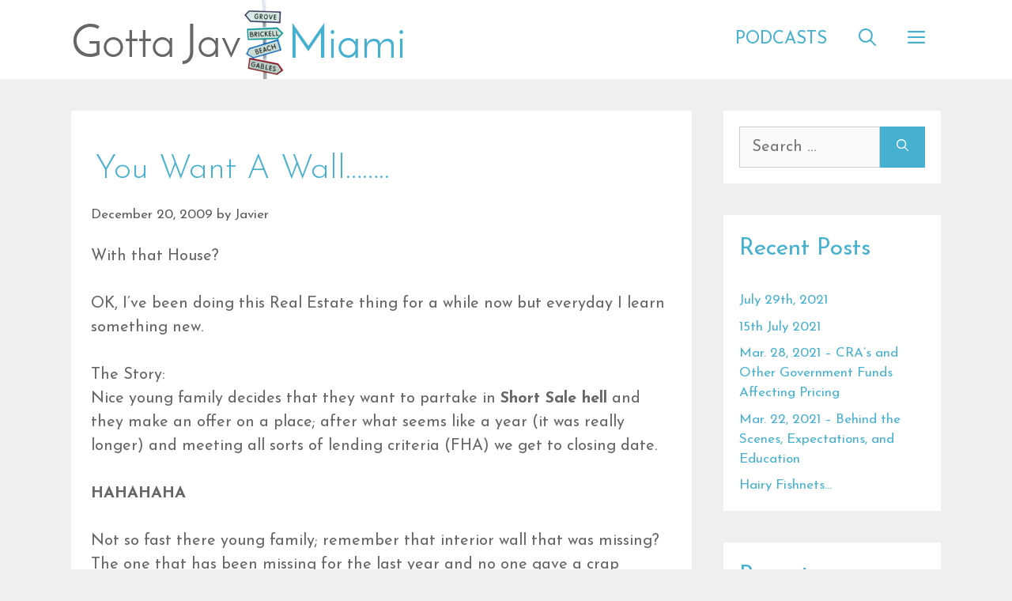

--- FILE ---
content_type: text/html; charset=UTF-8
request_url: https://javsworld.gottajavmiami.com/mymagiccity/you-want-a-wall/
body_size: 16913
content:
<!DOCTYPE html><html lang="en-US"><head><meta charset="UTF-8"><link rel="preconnect" href="https://fonts.gstatic.com/" crossorigin /><meta name='robots' content='index, follow, max-image-preview:large, max-snippet:-1, max-video-preview:-1' /><meta name="viewport" content="width=device-width, initial-scale=1"><title>You want a Wall........ - Jav&#039;s World</title><link rel="canonical" href="https://javsworld.gottajavmiami.com/mymagiccity/you-want-a-wall/" /><meta property="og:locale" content="en_US" /><meta property="og:type" content="article" /><meta property="og:title" content="You want a Wall........ - Jav&#039;s World" /><meta property="og:description" content="With that House? OK, I&#8217;ve been doing this Real Estate thing for a while now but everyday I learn something new. The Story:Nice young family decides that they want to partake in Short Sale hell and they make an offer on a place; after what seems like a year (it was really longer) and meeting ... Read more" /><meta property="og:url" content="https://javsworld.gottajavmiami.com/mymagiccity/you-want-a-wall/" /><meta property="og:site_name" content="Jav&#039;s World" /><meta property="article:published_time" content="2009-12-20T00:42:00+00:00" /><meta property="article:modified_time" content="2014-01-26T00:02:09+00:00" /><meta name="author" content="Javier" /><meta name="twitter:label1" content="Written by" /><meta name="twitter:data1" content="Javier" /><meta name="twitter:label2" content="Est. reading time" /><meta name="twitter:data2" content="1 minute" /> <script type="application/ld+json" class="yoast-schema-graph">{"@context":"https://schema.org","@graph":[{"@type":"Article","@id":"https://javsworld.gottajavmiami.com/mymagiccity/you-want-a-wall/#article","isPartOf":{"@id":"https://javsworld.gottajavmiami.com/mymagiccity/you-want-a-wall/"},"author":{"name":"Javier","@id":"https://javsworld.gottajavmiami.com/#/schema/person/4409ed96aaada81d2fe68a0acc944c04"},"headline":"You want a Wall&#8230;&#8230;..","datePublished":"2009-12-20T00:42:00+00:00","dateModified":"2014-01-26T00:02:09+00:00","mainEntityOfPage":{"@id":"https://javsworld.gottajavmiami.com/mymagiccity/you-want-a-wall/"},"wordCount":262,"commentCount":0,"articleSection":["My Magic City"],"inLanguage":"en-US","potentialAction":[{"@type":"CommentAction","name":"Comment","target":["https://javsworld.gottajavmiami.com/mymagiccity/you-want-a-wall/#respond"]}]},{"@type":"WebPage","@id":"https://javsworld.gottajavmiami.com/mymagiccity/you-want-a-wall/","url":"https://javsworld.gottajavmiami.com/mymagiccity/you-want-a-wall/","name":"You want a Wall........ - Jav&#039;s World","isPartOf":{"@id":"https://javsworld.gottajavmiami.com/#website"},"datePublished":"2009-12-20T00:42:00+00:00","dateModified":"2014-01-26T00:02:09+00:00","author":{"@id":"https://javsworld.gottajavmiami.com/#/schema/person/4409ed96aaada81d2fe68a0acc944c04"},"breadcrumb":{"@id":"https://javsworld.gottajavmiami.com/mymagiccity/you-want-a-wall/#breadcrumb"},"inLanguage":"en-US","potentialAction":[{"@type":"ReadAction","target":["https://javsworld.gottajavmiami.com/mymagiccity/you-want-a-wall/"]}]},{"@type":"BreadcrumbList","@id":"https://javsworld.gottajavmiami.com/mymagiccity/you-want-a-wall/#breadcrumb","itemListElement":[{"@type":"ListItem","position":1,"name":"Home","item":"https://javsworld.gottajavmiami.com/"},{"@type":"ListItem","position":2,"name":"Jav&#8217;s World","item":"https://javsworld.gottajavmiami.com/javs-world/"},{"@type":"ListItem","position":3,"name":"You want a Wall&#8230;&#8230;.."}]},{"@type":"WebSite","@id":"https://javsworld.gottajavmiami.com/#website","url":"https://javsworld.gottajavmiami.com/","name":"Jav&#039;s World","description":"Jav&#039;s place on the Net","potentialAction":[{"@type":"SearchAction","target":{"@type":"EntryPoint","urlTemplate":"https://javsworld.gottajavmiami.com/?s={search_term_string}"},"query-input":{"@type":"PropertyValueSpecification","valueRequired":true,"valueName":"search_term_string"}}],"inLanguage":"en-US"},{"@type":"Person","@id":"https://javsworld.gottajavmiami.com/#/schema/person/4409ed96aaada81d2fe68a0acc944c04","name":"Javier","image":{"@type":"ImageObject","inLanguage":"en-US","@id":"https://javsworld.gottajavmiami.com/#/schema/person/image/","url":"https://javsworld.gottajavmiami.com/wp-content/litespeed/avatar/3/1b7ed2249697e9d03f1f9924227cf8b3.jpg?ver=1768973493","contentUrl":"https://javsworld.gottajavmiami.com/wp-content/litespeed/avatar/3/1b7ed2249697e9d03f1f9924227cf8b3.jpg?ver=1768973493","caption":"Javier"},"description":"Hi! I'm Jav, a real estate advisor and blogger in Miami, Florida. I always have a story to tell, and in Real Estate... there's a new one every day."}]}</script> <link rel='dns-prefetch' href='//stats.wp.com' /><link rel='dns-prefetch' href='//jetpack.wordpress.com' /><link rel='dns-prefetch' href='//s0.wp.com' /><link rel='dns-prefetch' href='//public-api.wordpress.com' /><link rel='dns-prefetch' href='//0.gravatar.com' /><link rel='dns-prefetch' href='//1.gravatar.com' /><link rel='dns-prefetch' href='//2.gravatar.com' /><link href='https://fonts.gstatic.com' crossorigin rel='preconnect' /><link href='https://fonts.googleapis.com' crossorigin rel='preconnect' /><link rel='preconnect' href='//c0.wp.com' /><link rel="alternate" type="application/rss+xml" title="Jav&#039;s World &raquo; Feed" href="https://javsworld.gottajavmiami.com/feed/" /><link rel="alternate" type="application/rss+xml" title="Jav&#039;s World &raquo; Comments Feed" href="https://javsworld.gottajavmiami.com/comments/feed/" /><link rel="alternate" type="application/rss+xml" title="Jav&#039;s World &raquo; You want a Wall&#8230;&#8230;.. Comments Feed" href="https://javsworld.gottajavmiami.com/mymagiccity/you-want-a-wall/feed/" /><link rel="alternate" title="oEmbed (JSON)" type="application/json+oembed" href="https://javsworld.gottajavmiami.com/wp-json/oembed/1.0/embed?url=https%3A%2F%2Fjavsworld.gottajavmiami.com%2Fmymagiccity%2Fyou-want-a-wall%2F" /><link rel="alternate" title="oEmbed (XML)" type="text/xml+oembed" href="https://javsworld.gottajavmiami.com/wp-json/oembed/1.0/embed?url=https%3A%2F%2Fjavsworld.gottajavmiami.com%2Fmymagiccity%2Fyou-want-a-wall%2F&#038;format=xml" /><style id='wp-img-auto-sizes-contain-inline-css'>img:is([sizes=auto i],[sizes^="auto," i]){contain-intrinsic-size:3000px 1500px}
/*# sourceURL=wp-img-auto-sizes-contain-inline-css */</style> <script>WebFontConfig={google:{families:["Josefin Sans:100,100italic,300,300italic,regular,italic,600,600italic,700,700italic&display=swap"]}};if ( typeof WebFont === "object" && typeof WebFont.load === "function" ) { WebFont.load( WebFontConfig ); }</script><script data-optimized="1" src="https://javsworld.gottajavmiami.com/wp-content/plugins/litespeed-cache/assets/js/webfontloader.min.js"></script> <link rel='stylesheet' id='jetpack_related-posts-css' href='https://c0.wp.com/p/jetpack/15.4/modules/related-posts/related-posts.css' media='all' /><link rel='stylesheet' id='wp-block-library-css' href='https://c0.wp.com/c/6.9/wp-includes/css/dist/block-library/style.min.css' media='all' /><style id='global-styles-inline-css'>:root{--wp--preset--aspect-ratio--square: 1;--wp--preset--aspect-ratio--4-3: 4/3;--wp--preset--aspect-ratio--3-4: 3/4;--wp--preset--aspect-ratio--3-2: 3/2;--wp--preset--aspect-ratio--2-3: 2/3;--wp--preset--aspect-ratio--16-9: 16/9;--wp--preset--aspect-ratio--9-16: 9/16;--wp--preset--color--black: #000000;--wp--preset--color--cyan-bluish-gray: #abb8c3;--wp--preset--color--white: #ffffff;--wp--preset--color--pale-pink: #f78da7;--wp--preset--color--vivid-red: #cf2e2e;--wp--preset--color--luminous-vivid-orange: #ff6900;--wp--preset--color--luminous-vivid-amber: #fcb900;--wp--preset--color--light-green-cyan: #7bdcb5;--wp--preset--color--vivid-green-cyan: #00d084;--wp--preset--color--pale-cyan-blue: #8ed1fc;--wp--preset--color--vivid-cyan-blue: #0693e3;--wp--preset--color--vivid-purple: #9b51e0;--wp--preset--color--contrast: var(--contrast);--wp--preset--color--contrast-2: var(--contrast-2);--wp--preset--color--contrast-3: var(--contrast-3);--wp--preset--color--base: var(--base);--wp--preset--color--base-2: var(--base-2);--wp--preset--color--base-3: var(--base-3);--wp--preset--color--accent: var(--accent);--wp--preset--gradient--vivid-cyan-blue-to-vivid-purple: linear-gradient(135deg,rgb(6,147,227) 0%,rgb(155,81,224) 100%);--wp--preset--gradient--light-green-cyan-to-vivid-green-cyan: linear-gradient(135deg,rgb(122,220,180) 0%,rgb(0,208,130) 100%);--wp--preset--gradient--luminous-vivid-amber-to-luminous-vivid-orange: linear-gradient(135deg,rgb(252,185,0) 0%,rgb(255,105,0) 100%);--wp--preset--gradient--luminous-vivid-orange-to-vivid-red: linear-gradient(135deg,rgb(255,105,0) 0%,rgb(207,46,46) 100%);--wp--preset--gradient--very-light-gray-to-cyan-bluish-gray: linear-gradient(135deg,rgb(238,238,238) 0%,rgb(169,184,195) 100%);--wp--preset--gradient--cool-to-warm-spectrum: linear-gradient(135deg,rgb(74,234,220) 0%,rgb(151,120,209) 20%,rgb(207,42,186) 40%,rgb(238,44,130) 60%,rgb(251,105,98) 80%,rgb(254,248,76) 100%);--wp--preset--gradient--blush-light-purple: linear-gradient(135deg,rgb(255,206,236) 0%,rgb(152,150,240) 100%);--wp--preset--gradient--blush-bordeaux: linear-gradient(135deg,rgb(254,205,165) 0%,rgb(254,45,45) 50%,rgb(107,0,62) 100%);--wp--preset--gradient--luminous-dusk: linear-gradient(135deg,rgb(255,203,112) 0%,rgb(199,81,192) 50%,rgb(65,88,208) 100%);--wp--preset--gradient--pale-ocean: linear-gradient(135deg,rgb(255,245,203) 0%,rgb(182,227,212) 50%,rgb(51,167,181) 100%);--wp--preset--gradient--electric-grass: linear-gradient(135deg,rgb(202,248,128) 0%,rgb(113,206,126) 100%);--wp--preset--gradient--midnight: linear-gradient(135deg,rgb(2,3,129) 0%,rgb(40,116,252) 100%);--wp--preset--font-size--small: 13px;--wp--preset--font-size--medium: 20px;--wp--preset--font-size--large: 36px;--wp--preset--font-size--x-large: 42px;--wp--preset--spacing--20: 0.44rem;--wp--preset--spacing--30: 0.67rem;--wp--preset--spacing--40: 1rem;--wp--preset--spacing--50: 1.5rem;--wp--preset--spacing--60: 2.25rem;--wp--preset--spacing--70: 3.38rem;--wp--preset--spacing--80: 5.06rem;--wp--preset--shadow--natural: 6px 6px 9px rgba(0, 0, 0, 0.2);--wp--preset--shadow--deep: 12px 12px 50px rgba(0, 0, 0, 0.4);--wp--preset--shadow--sharp: 6px 6px 0px rgba(0, 0, 0, 0.2);--wp--preset--shadow--outlined: 6px 6px 0px -3px rgb(255, 255, 255), 6px 6px rgb(0, 0, 0);--wp--preset--shadow--crisp: 6px 6px 0px rgb(0, 0, 0);}:where(.is-layout-flex){gap: 0.5em;}:where(.is-layout-grid){gap: 0.5em;}body .is-layout-flex{display: flex;}.is-layout-flex{flex-wrap: wrap;align-items: center;}.is-layout-flex > :is(*, div){margin: 0;}body .is-layout-grid{display: grid;}.is-layout-grid > :is(*, div){margin: 0;}:where(.wp-block-columns.is-layout-flex){gap: 2em;}:where(.wp-block-columns.is-layout-grid){gap: 2em;}:where(.wp-block-post-template.is-layout-flex){gap: 1.25em;}:where(.wp-block-post-template.is-layout-grid){gap: 1.25em;}.has-black-color{color: var(--wp--preset--color--black) !important;}.has-cyan-bluish-gray-color{color: var(--wp--preset--color--cyan-bluish-gray) !important;}.has-white-color{color: var(--wp--preset--color--white) !important;}.has-pale-pink-color{color: var(--wp--preset--color--pale-pink) !important;}.has-vivid-red-color{color: var(--wp--preset--color--vivid-red) !important;}.has-luminous-vivid-orange-color{color: var(--wp--preset--color--luminous-vivid-orange) !important;}.has-luminous-vivid-amber-color{color: var(--wp--preset--color--luminous-vivid-amber) !important;}.has-light-green-cyan-color{color: var(--wp--preset--color--light-green-cyan) !important;}.has-vivid-green-cyan-color{color: var(--wp--preset--color--vivid-green-cyan) !important;}.has-pale-cyan-blue-color{color: var(--wp--preset--color--pale-cyan-blue) !important;}.has-vivid-cyan-blue-color{color: var(--wp--preset--color--vivid-cyan-blue) !important;}.has-vivid-purple-color{color: var(--wp--preset--color--vivid-purple) !important;}.has-black-background-color{background-color: var(--wp--preset--color--black) !important;}.has-cyan-bluish-gray-background-color{background-color: var(--wp--preset--color--cyan-bluish-gray) !important;}.has-white-background-color{background-color: var(--wp--preset--color--white) !important;}.has-pale-pink-background-color{background-color: var(--wp--preset--color--pale-pink) !important;}.has-vivid-red-background-color{background-color: var(--wp--preset--color--vivid-red) !important;}.has-luminous-vivid-orange-background-color{background-color: var(--wp--preset--color--luminous-vivid-orange) !important;}.has-luminous-vivid-amber-background-color{background-color: var(--wp--preset--color--luminous-vivid-amber) !important;}.has-light-green-cyan-background-color{background-color: var(--wp--preset--color--light-green-cyan) !important;}.has-vivid-green-cyan-background-color{background-color: var(--wp--preset--color--vivid-green-cyan) !important;}.has-pale-cyan-blue-background-color{background-color: var(--wp--preset--color--pale-cyan-blue) !important;}.has-vivid-cyan-blue-background-color{background-color: var(--wp--preset--color--vivid-cyan-blue) !important;}.has-vivid-purple-background-color{background-color: var(--wp--preset--color--vivid-purple) !important;}.has-black-border-color{border-color: var(--wp--preset--color--black) !important;}.has-cyan-bluish-gray-border-color{border-color: var(--wp--preset--color--cyan-bluish-gray) !important;}.has-white-border-color{border-color: var(--wp--preset--color--white) !important;}.has-pale-pink-border-color{border-color: var(--wp--preset--color--pale-pink) !important;}.has-vivid-red-border-color{border-color: var(--wp--preset--color--vivid-red) !important;}.has-luminous-vivid-orange-border-color{border-color: var(--wp--preset--color--luminous-vivid-orange) !important;}.has-luminous-vivid-amber-border-color{border-color: var(--wp--preset--color--luminous-vivid-amber) !important;}.has-light-green-cyan-border-color{border-color: var(--wp--preset--color--light-green-cyan) !important;}.has-vivid-green-cyan-border-color{border-color: var(--wp--preset--color--vivid-green-cyan) !important;}.has-pale-cyan-blue-border-color{border-color: var(--wp--preset--color--pale-cyan-blue) !important;}.has-vivid-cyan-blue-border-color{border-color: var(--wp--preset--color--vivid-cyan-blue) !important;}.has-vivid-purple-border-color{border-color: var(--wp--preset--color--vivid-purple) !important;}.has-vivid-cyan-blue-to-vivid-purple-gradient-background{background: var(--wp--preset--gradient--vivid-cyan-blue-to-vivid-purple) !important;}.has-light-green-cyan-to-vivid-green-cyan-gradient-background{background: var(--wp--preset--gradient--light-green-cyan-to-vivid-green-cyan) !important;}.has-luminous-vivid-amber-to-luminous-vivid-orange-gradient-background{background: var(--wp--preset--gradient--luminous-vivid-amber-to-luminous-vivid-orange) !important;}.has-luminous-vivid-orange-to-vivid-red-gradient-background{background: var(--wp--preset--gradient--luminous-vivid-orange-to-vivid-red) !important;}.has-very-light-gray-to-cyan-bluish-gray-gradient-background{background: var(--wp--preset--gradient--very-light-gray-to-cyan-bluish-gray) !important;}.has-cool-to-warm-spectrum-gradient-background{background: var(--wp--preset--gradient--cool-to-warm-spectrum) !important;}.has-blush-light-purple-gradient-background{background: var(--wp--preset--gradient--blush-light-purple) !important;}.has-blush-bordeaux-gradient-background{background: var(--wp--preset--gradient--blush-bordeaux) !important;}.has-luminous-dusk-gradient-background{background: var(--wp--preset--gradient--luminous-dusk) !important;}.has-pale-ocean-gradient-background{background: var(--wp--preset--gradient--pale-ocean) !important;}.has-electric-grass-gradient-background{background: var(--wp--preset--gradient--electric-grass) !important;}.has-midnight-gradient-background{background: var(--wp--preset--gradient--midnight) !important;}.has-small-font-size{font-size: var(--wp--preset--font-size--small) !important;}.has-medium-font-size{font-size: var(--wp--preset--font-size--medium) !important;}.has-large-font-size{font-size: var(--wp--preset--font-size--large) !important;}.has-x-large-font-size{font-size: var(--wp--preset--font-size--x-large) !important;}
/*# sourceURL=global-styles-inline-css */</style><style id='classic-theme-styles-inline-css'>/*! This file is auto-generated */
.wp-block-button__link{color:#fff;background-color:#32373c;border-radius:9999px;box-shadow:none;text-decoration:none;padding:calc(.667em + 2px) calc(1.333em + 2px);font-size:1.125em}.wp-block-file__button{background:#32373c;color:#fff;text-decoration:none}
/*# sourceURL=/wp-includes/css/classic-themes.min.css */</style><link data-optimized="1" rel='stylesheet' id='editorskit-frontend-css' href='https://javsworld.gottajavmiami.com/wp-content/litespeed/css/3/69d795a13ac68c89a0c3ce9822ce35c9.css?ver=e35c9' media='all' /><link data-optimized="1" rel='stylesheet' id='generate-comments-css' href='https://javsworld.gottajavmiami.com/wp-content/litespeed/css/3/3912000ce31da153fe350e9f056dfbd4.css?ver=dfbd4' media='all' /><link data-optimized="1" rel='stylesheet' id='generate-widget-areas-css' href='https://javsworld.gottajavmiami.com/wp-content/litespeed/css/3/f09427b50974fcfe2436da7e64dd5da0.css?ver=d5da0' media='all' /><link data-optimized="1" rel='stylesheet' id='generate-style-css' href='https://javsworld.gottajavmiami.com/wp-content/litespeed/css/3/8244060f28a3137a0651c5a00a600987.css?ver=00987' media='all' /><style id='generate-style-inline-css'>body{background-color:#efefef;color:#666666;}a{color:#45b0d0;}a:hover, a:focus, a:active{color:#45b0d0;}.grid-container{max-width:1100px;}.wp-block-group__inner-container{max-width:1100px;margin-left:auto;margin-right:auto;}.generate-back-to-top{font-size:20px;border-radius:3px;position:fixed;bottom:30px;right:30px;line-height:40px;width:40px;text-align:center;z-index:10;transition:opacity 300ms ease-in-out;opacity:0.1;transform:translateY(1000px);}.generate-back-to-top__show{opacity:1;transform:translateY(0);}.navigation-search{position:absolute;left:-99999px;pointer-events:none;visibility:hidden;z-index:20;width:100%;top:0;transition:opacity 100ms ease-in-out;opacity:0;}.navigation-search.nav-search-active{left:0;right:0;pointer-events:auto;visibility:visible;opacity:1;}.navigation-search input[type="search"]{outline:0;border:0;vertical-align:bottom;line-height:1;opacity:0.9;width:100%;z-index:20;border-radius:0;-webkit-appearance:none;height:60px;}.navigation-search input::-ms-clear{display:none;width:0;height:0;}.navigation-search input::-ms-reveal{display:none;width:0;height:0;}.navigation-search input::-webkit-search-decoration, .navigation-search input::-webkit-search-cancel-button, .navigation-search input::-webkit-search-results-button, .navigation-search input::-webkit-search-results-decoration{display:none;}.gen-sidebar-nav .navigation-search{top:auto;bottom:0;}:root{--contrast:#222222;--contrast-2:#575760;--contrast-3:#b2b2be;--base:#f0f0f0;--base-2:#f7f8f9;--base-3:#ffffff;--accent:#1e73be;}:root .has-contrast-color{color:var(--contrast);}:root .has-contrast-background-color{background-color:var(--contrast);}:root .has-contrast-2-color{color:var(--contrast-2);}:root .has-contrast-2-background-color{background-color:var(--contrast-2);}:root .has-contrast-3-color{color:var(--contrast-3);}:root .has-contrast-3-background-color{background-color:var(--contrast-3);}:root .has-base-color{color:var(--base);}:root .has-base-background-color{background-color:var(--base);}:root .has-base-2-color{color:var(--base-2);}:root .has-base-2-background-color{background-color:var(--base-2);}:root .has-base-3-color{color:var(--base-3);}:root .has-base-3-background-color{background-color:var(--base-3);}:root .has-accent-color{color:var(--accent);}:root .has-accent-background-color{background-color:var(--accent);}body, button, input, select, textarea{font-family:"Josefin Sans", sans-serif;font-size:20px;}body{line-height:1.5;}.entry-content > [class*="wp-block-"]:not(:last-child):not(.wp-block-heading){margin-bottom:1.5em;}.main-title{font-size:45px;}.main-navigation a, .menu-toggle{text-transform:uppercase;font-size:22px;}.main-navigation .menu-bar-items{font-size:22px;}.main-navigation .main-nav ul ul li a{font-size:19px;}.widget-title{font-weight:400;text-transform:capitalize;font-size:30px;}.sidebar .widget, .footer-widgets .widget{font-size:17px;}button:not(.menu-toggle),html input[type="button"],input[type="reset"],input[type="submit"],.button,.wp-block-button .wp-block-button__link{text-transform:uppercase;}h1{font-weight:300;text-transform:capitalize;}h2{font-weight:300;text-transform:capitalize;font-size:38px;}h3{font-weight:300;text-transform:capitalize;font-size:32px;line-height:1.3em;}h4{font-weight:300;text-transform:capitalize;font-size:26px;}h5{font-weight:300;text-transform:capitalize;}h6{font-weight:300;font-size:20px;}@media (max-width:768px){.main-title{font-size:20px;}h1{font-size:30px;}h2{font-size:25px;}}.top-bar{background-color:#636363;color:#ffffff;}.top-bar a{color:#ffffff;}.top-bar a:hover{color:#303030;}.site-header{background-color:#ffffff;color:#3a3a3a;}.site-header a{color:#3a3a3a;}.main-title a,.main-title a:hover{color:#3a3a3a;}.site-description{color:#757575;}.mobile-menu-control-wrapper .menu-toggle,.mobile-menu-control-wrapper .menu-toggle:hover,.mobile-menu-control-wrapper .menu-toggle:focus,.has-inline-mobile-toggle #site-navigation.toggled{background-color:rgba(0, 0, 0, 0.02);}.main-navigation,.main-navigation ul ul{background-color:#ffffff;}.main-navigation .main-nav ul li a, .main-navigation .menu-toggle, .main-navigation .menu-bar-items{color:#45b0d0;}.main-navigation .main-nav ul li:not([class*="current-menu-"]):hover > a, .main-navigation .main-nav ul li:not([class*="current-menu-"]):focus > a, .main-navigation .main-nav ul li.sfHover:not([class*="current-menu-"]) > a, .main-navigation .menu-bar-item:hover > a, .main-navigation .menu-bar-item.sfHover > a{color:#45b0d0;background-color:#ffffff;}button.menu-toggle:hover,button.menu-toggle:focus{color:#45b0d0;}.main-navigation .main-nav ul li[class*="current-menu-"] > a{color:#ffffff;background-color:#45b0d0;}.navigation-search input[type="search"],.navigation-search input[type="search"]:active, .navigation-search input[type="search"]:focus, .main-navigation .main-nav ul li.search-item.active > a, .main-navigation .menu-bar-items .search-item.active > a{color:#45b0d0;background-color:#ffffff;}.main-navigation ul ul{background-color:#ffffff;}.main-navigation .main-nav ul ul li a{color:#45b0d0;}.main-navigation .main-nav ul ul li:not([class*="current-menu-"]):hover > a,.main-navigation .main-nav ul ul li:not([class*="current-menu-"]):focus > a, .main-navigation .main-nav ul ul li.sfHover:not([class*="current-menu-"]) > a{color:#45b0d0;background-color:#ffffff;}.main-navigation .main-nav ul ul li[class*="current-menu-"] > a{color:#ffffff;background-color:#45b0d0;}.separate-containers .inside-article, .separate-containers .comments-area, .separate-containers .page-header, .one-container .container, .separate-containers .paging-navigation, .inside-page-header{background-color:#ffffff;}.entry-header h1,.page-header h1{color:#45b0d0;}.entry-title a{color:#45b0d0;}.entry-title a:hover{color:#45b0d0;}.entry-meta{color:#595959;}.entry-meta a{color:#595959;}.entry-meta a:hover{color:#45b0d0;}h1{color:#45b0d0;}h2{color:#45b0d0;}h3{color:#45b0d0;}h4{color:#45b0d0;}h5{color:#45b0d0;}.sidebar .widget{background-color:#ffffff;}.sidebar .widget .widget-title{color:#45b0d0;}.footer-widgets{background-color:#ffffff;}.footer-widgets .widget-title{color:#45b0d0;}.site-info{color:#666666;background-color:#333333;}.site-info a{color:#666666;}.site-info a:hover{color:#606060;}.footer-bar .widget_nav_menu .current-menu-item a{color:#606060;}input[type="text"],input[type="email"],input[type="url"],input[type="password"],input[type="search"],input[type="tel"],input[type="number"],textarea,select{color:#666666;background-color:#fafafa;border-color:#cccccc;}input[type="text"]:focus,input[type="email"]:focus,input[type="url"]:focus,input[type="password"]:focus,input[type="search"]:focus,input[type="tel"]:focus,input[type="number"]:focus,textarea:focus,select:focus{color:#666666;background-color:#ffffff;border-color:#bfbfbf;}button,html input[type="button"],input[type="reset"],input[type="submit"],a.button,a.wp-block-button__link:not(.has-background){color:#ffffff;background-color:#45b0d0;}button:hover,html input[type="button"]:hover,input[type="reset"]:hover,input[type="submit"]:hover,a.button:hover,button:focus,html input[type="button"]:focus,input[type="reset"]:focus,input[type="submit"]:focus,a.button:focus,a.wp-block-button__link:not(.has-background):active,a.wp-block-button__link:not(.has-background):focus,a.wp-block-button__link:not(.has-background):hover{color:#45b0d0;background-color:#ffffff;}a.generate-back-to-top{background-color:#45b0d0;color:#ffffff;}a.generate-back-to-top:hover,a.generate-back-to-top:focus{background-color:rgba( 0,0,0,0.6 );color:#ffffff;}:root{--gp-search-modal-bg-color:var(--base-3);--gp-search-modal-text-color:var(--contrast);--gp-search-modal-overlay-bg-color:rgba(0,0,0,0.2);}@media (max-width: 768px){.main-navigation .menu-bar-item:hover > a, .main-navigation .menu-bar-item.sfHover > a{background:none;color:#45b0d0;}}.inside-top-bar{padding:10px;}.inside-top-bar.grid-container{max-width:1120px;}.inside-header{padding:0px;}.inside-header.grid-container{max-width:1100px;}.separate-containers .inside-article, .separate-containers .comments-area, .separate-containers .page-header, .separate-containers .paging-navigation, .one-container .site-content, .inside-page-header{padding:25px;}.site-main .wp-block-group__inner-container{padding:25px;}.separate-containers .paging-navigation{padding-top:20px;padding-bottom:20px;}.entry-content .alignwide, body:not(.no-sidebar) .entry-content .alignfull{margin-left:-25px;width:calc(100% + 50px);max-width:calc(100% + 50px);}.one-container.right-sidebar .site-main,.one-container.both-right .site-main{margin-right:25px;}.one-container.left-sidebar .site-main,.one-container.both-left .site-main{margin-left:25px;}.one-container.both-sidebars .site-main{margin:0px 25px 0px 25px;}.sidebar .widget, .page-header, .widget-area .main-navigation, .site-main > *{margin-bottom:40px;}.separate-containers .site-main{margin:40px;}.both-right .inside-left-sidebar,.both-left .inside-left-sidebar{margin-right:20px;}.both-right .inside-right-sidebar,.both-left .inside-right-sidebar{margin-left:20px;}.one-container.archive .post:not(:last-child):not(.is-loop-template-item), .one-container.blog .post:not(:last-child):not(.is-loop-template-item){padding-bottom:25px;}.separate-containers .featured-image{margin-top:40px;}.separate-containers .inside-right-sidebar, .separate-containers .inside-left-sidebar{margin-top:40px;margin-bottom:40px;}.main-navigation .main-nav ul li a,.menu-toggle,.main-navigation .menu-bar-item > a{line-height:50px;}.navigation-search input[type="search"]{height:50px;}.rtl .menu-item-has-children .dropdown-menu-toggle{padding-left:20px;}.rtl .main-navigation .main-nav ul li.menu-item-has-children > a{padding-right:20px;}.widget-area .widget{padding:20px;}.footer-widgets-container.grid-container{max-width:1180px;}.inside-site-info{padding:20px;}.inside-site-info.grid-container{max-width:1140px;}@media (max-width:768px){.separate-containers .inside-article, .separate-containers .comments-area, .separate-containers .page-header, .separate-containers .paging-navigation, .one-container .site-content, .inside-page-header{padding:10px;}.site-main .wp-block-group__inner-container{padding:10px;}.footer-widgets-container{padding-top:20px;padding-right:20px;padding-bottom:20px;padding-left:20px;}.inside-site-info{padding-right:10px;padding-left:10px;}.entry-content .alignwide, body:not(.no-sidebar) .entry-content .alignfull{margin-left:-10px;width:calc(100% + 20px);max-width:calc(100% + 20px);}.one-container .site-main .paging-navigation{margin-bottom:40px;}}.is-right-sidebar{width:25%;}.is-left-sidebar{width:25%;}.site-content .content-area{width:75%;}@media (max-width: 768px){.main-navigation .menu-toggle,.sidebar-nav-mobile:not(#sticky-placeholder){display:block;}.main-navigation ul,.gen-sidebar-nav,.main-navigation:not(.slideout-navigation):not(.toggled) .main-nav > ul,.has-inline-mobile-toggle #site-navigation .inside-navigation > *:not(.navigation-search):not(.main-nav){display:none;}.nav-align-right .inside-navigation,.nav-align-center .inside-navigation{justify-content:space-between;}.has-inline-mobile-toggle .mobile-menu-control-wrapper{display:flex;flex-wrap:wrap;}.has-inline-mobile-toggle .inside-header{flex-direction:row;text-align:left;flex-wrap:wrap;}.has-inline-mobile-toggle .header-widget,.has-inline-mobile-toggle #site-navigation{flex-basis:100%;}.nav-float-left .has-inline-mobile-toggle #site-navigation{order:10;}}
body{background-image:url('https://dev2019.gottajavmiami.com/wp-content/uploads/sites/5/2019/04/green_dust_background_tile.png');}
.dynamic-author-image-rounded{border-radius:100%;}.dynamic-featured-image, .dynamic-author-image{vertical-align:middle;}.one-container.blog .dynamic-content-template:not(:last-child), .one-container.archive .dynamic-content-template:not(:last-child){padding-bottom:0px;}.dynamic-entry-excerpt > p:last-child{margin-bottom:0px;}
.main-navigation .main-nav ul li a,.menu-toggle,.main-navigation .menu-bar-item > a{transition: line-height 300ms ease}.main-navigation.toggled .main-nav > ul{background-color: #ffffff}.sticky-enabled .gen-sidebar-nav.is_stuck .main-navigation {margin-bottom: 0px;}.sticky-enabled .gen-sidebar-nav.is_stuck {z-index: 500;}.sticky-enabled .main-navigation.is_stuck {box-shadow: 0 2px 2px -2px rgba(0, 0, 0, .2);}.navigation-stick:not(.gen-sidebar-nav) {left: 0;right: 0;width: 100% !important;}.both-sticky-menu .main-navigation:not(#mobile-header).toggled .main-nav > ul,.mobile-sticky-menu .main-navigation:not(#mobile-header).toggled .main-nav > ul,.mobile-header-sticky #mobile-header.toggled .main-nav > ul {position: absolute;left: 0;right: 0;z-index: 999;}.nav-float-right .navigation-stick {width: 100% !important;left: 0;}.nav-float-right .navigation-stick .navigation-branding {margin-right: auto;}.main-navigation.has-sticky-branding:not(.grid-container) .inside-navigation:not(.grid-container) .navigation-branding{margin-left: 10px;}
h1.entry-title{line-height:1.2em;}.navigation-branding .main-title{font-weight:bold;text-transform:none;font-size:45px;}@media (max-width: 768px){.main-navigation:not(.slideout-navigation) a, .main-navigation .menu-toggle, .main-navigation .menu-bar-items{font-size:20px;}.main-navigation:not(.slideout-navigation) .main-nav ul ul li a{font-size:17px;}.navigation-branding .main-title{font-size:20px;}}
.post-image:not(:first-child), .page-content:not(:first-child), .entry-content:not(:first-child), .entry-summary:not(:first-child), footer.entry-meta{margin-top:0em;}.post-image-above-header .inside-article div.featured-image, .post-image-above-header .inside-article div.post-image{margin-bottom:0em;}@media (max-width: 1024px),(min-width:1025px){.main-navigation.sticky-navigation-transition .main-nav > ul > li > a,.sticky-navigation-transition .menu-toggle,.main-navigation.sticky-navigation-transition .menu-bar-item > a, .sticky-navigation-transition .navigation-branding .main-title{line-height:70px;}.main-navigation.sticky-navigation-transition .site-logo img, .main-navigation.sticky-navigation-transition .navigation-search input[type="search"], .main-navigation.sticky-navigation-transition .navigation-branding img{height:70px;}}.main-navigation.slideout-navigation .main-nav > ul > li > a{line-height:41px;}
/*# sourceURL=generate-style-inline-css */</style><link data-optimized="1" rel='stylesheet' id='generate-child-css' href='https://javsworld.gottajavmiami.com/wp-content/litespeed/css/3/c42ab4c4e2197c0e0d877e5e33e0c7a8.css?ver=0c7a8' media='all' /><link data-optimized="1" rel='stylesheet' id='generate-blog-columns-css' href='https://javsworld.gottajavmiami.com/wp-content/litespeed/css/3/a38491c7b1e1a9e29279b61de4f7981f.css?ver=7981f' media='all' /><link data-optimized="1" rel='stylesheet' id='generate-offside-css' href='https://javsworld.gottajavmiami.com/wp-content/litespeed/css/3/8968333eb28b972fad86acced8bce0e8.css?ver=ce0e8' media='all' /><style id='generate-offside-inline-css'>:root{--gp-slideout-width:265px;}.slideout-navigation.main-navigation .main-nav ul li a{font-weight:normal;text-transform:uppercase;font-size:16px;}.slideout-navigation.main-navigation.do-overlay .main-nav ul ul li a{font-size:1em;font-size:15px;}.slideout-navigation, .slideout-navigation a{color:#45b0d0;}.slideout-navigation button.slideout-exit{color:#45b0d0;padding-left:20px;padding-right:20px;}.slide-opened nav.toggled .menu-toggle:before{display:none;}@media (max-width: 768px){.menu-bar-item.slideout-toggle{display:none;}}
/*# sourceURL=generate-offside-inline-css */</style><link data-optimized="1" rel='stylesheet' id='generate-navigation-branding-css' href='https://javsworld.gottajavmiami.com/wp-content/litespeed/css/3/3cc18ae21871b9bb55108c6415d42e94.css?ver=42e94' media='all' /><style id='generate-navigation-branding-inline-css'>@media (max-width: 768px){.site-header, #site-navigation, #sticky-navigation{display:none !important;opacity:0.0;}#mobile-header{display:block !important;width:100% !important;}#mobile-header .main-nav > ul{display:none;}#mobile-header.toggled .main-nav > ul, #mobile-header .menu-toggle, #mobile-header .mobile-bar-items{display:block;}#mobile-header .main-nav{-ms-flex:0 0 100%;flex:0 0 100%;-webkit-box-ordinal-group:5;-ms-flex-order:4;order:4;}}.main-navigation.has-branding.grid-container .navigation-branding, .main-navigation.has-branding:not(.grid-container) .inside-navigation:not(.grid-container) .navigation-branding{margin-left:10px;}.main-navigation .sticky-navigation-logo, .main-navigation.navigation-stick .site-logo:not(.mobile-header-logo){display:none;}.main-navigation.navigation-stick .sticky-navigation-logo{display:block;}.navigation-branding img, .site-logo.mobile-header-logo img{height:50px;width:auto;}.navigation-branding .main-title{line-height:50px;}@media (max-width: 1110px){#site-navigation .navigation-branding, #sticky-navigation .navigation-branding{margin-left:10px;}}@media (max-width: 768px){.main-navigation.has-branding.nav-align-center .menu-bar-items, .main-navigation.has-sticky-branding.navigation-stick.nav-align-center .menu-bar-items{margin-left:auto;}.navigation-branding{margin-right:auto;margin-left:10px;}.navigation-branding .main-title, .mobile-header-navigation .site-logo{margin-left:10px;}}
/*# sourceURL=generate-navigation-branding-inline-css */</style> <script id="jetpack_related-posts-js-extra">var related_posts_js_options = {"post_heading":"h4"};
//# sourceURL=jetpack_related-posts-js-extra</script> <script src="https://c0.wp.com/p/jetpack/15.4/_inc/build/related-posts/related-posts.min.js" id="jetpack_related-posts-js"></script> <script src="https://c0.wp.com/c/6.9/wp-includes/js/jquery/jquery.min.js" id="jquery-core-js"></script> <style>img#wpstats{display:none}</style><style>.recentcomments a{display:inline !important;padding:0 !important;margin:0 !important;}</style><style id="wp-custom-css">::selection {
	background: #45B0D0;
	color: #fff;
}
::-moz-selection {
	background: #45B0D0;
	color: #fff;
}

a:hover {
	text-decoration:underline;
}

.page-header {
	padding-top:24px!important;
	padding-bottom:19px!important;
}

article h1,
article h2,
article h3,
article h4,
article h5,
article h6 {
	padding: 10px 5px;
	margin-top:15px;
}

.entry-content {
	padding-top:25px;
}

/**
 * Header
 * */

.site-logo.mobile-header-logo a img {
	height: 50px;
	padding:0!important;
}

/* *
 * Page Content
 * */

figcaption {
  font-size: 20px!important;
}

/* *
 * Footer Content
 * */
.footer-widgets.row-1 .widget-title {
	border-top: 3px solid #45B0D0;
}

.inside-footer-widgets .widget-title {
	border-top: 2px solid #45B0D0;
}

.phone img,
.email img {
	vertical-align: middle;
	width:32px;
	margin-right:15px;
}

/* *
 * Plugins
 * */

/* Gutenberg */

.wp-block-column.blueback {
		padding: 0px 0px 45px;
}

p.has-text-align-center {
	padding: 15px;
}

.wp-block-button.aligncenter {
	display:block;
	text-align:center;
}

.wp-block-button.aligncenter a {
	text-align:center;
	display:inline-block;
	margin: 5px auto;
	width: 100%;
	max-width: 200px;
}</style></head><body class="wp-singular post-template-default single single-post postid-403 single-format-standard wp-custom-logo wp-embed-responsive wp-theme-generatepress wp-child-theme-generatepress-child post-image-above-header post-image-aligned-center slideout-enabled slideout-both sticky-menu-no-transition sticky-enabled both-sticky-menu mobile-header mobile-header-logo mobile-header-sticky right-sidebar nav-float-right separate-containers nav-search-enabled header-aligned-center dropdown-hover" itemtype="https://schema.org/Blog" itemscope>
<a class="screen-reader-text skip-link" href="#content" title="Skip to content">Skip to content</a><header class="site-header has-inline-mobile-toggle" id="masthead" aria-label="Site"  itemtype="https://schema.org/WPHeader" itemscope><div class="inside-header grid-container"><div class="site-logo">
<a href="https://javsworld.gottajavmiami.com/" rel="home">
<img  class="header-image is-logo-image" alt="Jav&#039;s World" src="https://javsworld.gottajavmiami.com/wp-content/uploads/sites/3/2021/08/cropped-logo.png" width="423" height="100" />
</a></div><nav class="main-navigation mobile-menu-control-wrapper" id="mobile-menu-control-wrapper" aria-label="Mobile Toggle"><div class="menu-bar-items"><span class="menu-bar-item search-item"><a aria-label="Open Search Bar" href="#"><span class="gp-icon icon-search"><svg viewBox="0 0 512 512" aria-hidden="true" xmlns="http://www.w3.org/2000/svg" width="1em" height="1em"><path fill-rule="evenodd" clip-rule="evenodd" d="M208 48c-88.366 0-160 71.634-160 160s71.634 160 160 160 160-71.634 160-160S296.366 48 208 48zM0 208C0 93.125 93.125 0 208 0s208 93.125 208 208c0 48.741-16.765 93.566-44.843 129.024l133.826 134.018c9.366 9.379 9.355 24.575-.025 33.941-9.379 9.366-24.575 9.355-33.941-.025L337.238 370.987C301.747 399.167 256.839 416 208 416 93.125 416 0 322.875 0 208z" /></svg><svg viewBox="0 0 512 512" aria-hidden="true" xmlns="http://www.w3.org/2000/svg" width="1em" height="1em"><path d="M71.029 71.029c9.373-9.372 24.569-9.372 33.942 0L256 222.059l151.029-151.03c9.373-9.372 24.569-9.372 33.942 0 9.372 9.373 9.372 24.569 0 33.942L289.941 256l151.03 151.029c9.372 9.373 9.372 24.569 0 33.942-9.373 9.372-24.569 9.372-33.942 0L256 289.941l-151.029 151.03c-9.373 9.372-24.569 9.372-33.942 0-9.372-9.373-9.372-24.569 0-33.942L222.059 256 71.029 104.971c-9.372-9.373-9.372-24.569 0-33.942z" /></svg></span></a></span><span class="menu-bar-item slideout-toggle hide-on-mobile has-svg-icon"><a href="#" role="button" aria-label="Open Off-Canvas Panel"><span class="gp-icon pro-menu-bars">
<svg viewBox="0 0 512 512" aria-hidden="true" role="img" version="1.1" xmlns="http://www.w3.org/2000/svg" xmlns:xlink="http://www.w3.org/1999/xlink" width="1em" height="1em">
<path d="M0 96c0-13.255 10.745-24 24-24h464c13.255 0 24 10.745 24 24s-10.745 24-24 24H24c-13.255 0-24-10.745-24-24zm0 160c0-13.255 10.745-24 24-24h464c13.255 0 24 10.745 24 24s-10.745 24-24 24H24c-13.255 0-24-10.745-24-24zm0 160c0-13.255 10.745-24 24-24h464c13.255 0 24 10.745 24 24s-10.745 24-24 24H24c-13.255 0-24-10.745-24-24z" />
</svg>
</span></a></span></div>		<button data-nav="site-navigation" class="menu-toggle" aria-controls="generate-slideout-menu" aria-expanded="false">
<span class="gp-icon icon-menu-bars"><svg viewBox="0 0 512 512" aria-hidden="true" xmlns="http://www.w3.org/2000/svg" width="1em" height="1em"><path d="M0 96c0-13.255 10.745-24 24-24h464c13.255 0 24 10.745 24 24s-10.745 24-24 24H24c-13.255 0-24-10.745-24-24zm0 160c0-13.255 10.745-24 24-24h464c13.255 0 24 10.745 24 24s-10.745 24-24 24H24c-13.255 0-24-10.745-24-24zm0 160c0-13.255 10.745-24 24-24h464c13.255 0 24 10.745 24 24s-10.745 24-24 24H24c-13.255 0-24-10.745-24-24z" /></svg><svg viewBox="0 0 512 512" aria-hidden="true" xmlns="http://www.w3.org/2000/svg" width="1em" height="1em"><path d="M71.029 71.029c9.373-9.372 24.569-9.372 33.942 0L256 222.059l151.029-151.03c9.373-9.372 24.569-9.372 33.942 0 9.372 9.373 9.372 24.569 0 33.942L289.941 256l151.03 151.029c9.372 9.373 9.372 24.569 0 33.942-9.373 9.372-24.569 9.372-33.942 0L256 289.941l-151.029 151.03c-9.373 9.372-24.569 9.372-33.942 0-9.372-9.373-9.372-24.569 0-33.942L222.059 256 71.029 104.971c-9.372-9.373-9.372-24.569 0-33.942z" /></svg></span><span class="screen-reader-text">Menu</span>		</button></nav><nav class="has-sticky-branding main-navigation has-menu-bar-items sub-menu-right" id="site-navigation" aria-label="Primary"  itemtype="https://schema.org/SiteNavigationElement" itemscope><div class="inside-navigation grid-container"><div class="navigation-branding"><div class="sticky-navigation-logo">
<a href="https://javsworld.gottajavmiami.com/" title="Jav&#039;s World" rel="home">
<img src="https://gottajavmiami.com/wp-content/uploads/2019/04/logo-418.png" class="is-logo-image" alt="Jav&#039;s World" width="" height="" />
</a></div></div><form method="get" class="search-form navigation-search" action="https://javsworld.gottajavmiami.com/">
<input type="search" class="search-field" value="" name="s" title="Search" /></form>				<button class="menu-toggle" aria-controls="generate-slideout-menu" aria-expanded="false">
<span class="gp-icon icon-menu-bars"><svg viewBox="0 0 512 512" aria-hidden="true" xmlns="http://www.w3.org/2000/svg" width="1em" height="1em"><path d="M0 96c0-13.255 10.745-24 24-24h464c13.255 0 24 10.745 24 24s-10.745 24-24 24H24c-13.255 0-24-10.745-24-24zm0 160c0-13.255 10.745-24 24-24h464c13.255 0 24 10.745 24 24s-10.745 24-24 24H24c-13.255 0-24-10.745-24-24zm0 160c0-13.255 10.745-24 24-24h464c13.255 0 24 10.745 24 24s-10.745 24-24 24H24c-13.255 0-24-10.745-24-24z" /></svg><svg viewBox="0 0 512 512" aria-hidden="true" xmlns="http://www.w3.org/2000/svg" width="1em" height="1em"><path d="M71.029 71.029c9.373-9.372 24.569-9.372 33.942 0L256 222.059l151.029-151.03c9.373-9.372 24.569-9.372 33.942 0 9.372 9.373 9.372 24.569 0 33.942L289.941 256l151.03 151.029c9.372 9.373 9.372 24.569 0 33.942-9.373 9.372-24.569 9.372-33.942 0L256 289.941l-151.029 151.03c-9.373 9.372-24.569 9.372-33.942 0-9.372-9.373-9.372-24.569 0-33.942L222.059 256 71.029 104.971c-9.372-9.373-9.372-24.569 0-33.942z" /></svg></span><span class="screen-reader-text">Menu</span>				</button><div id="primary-menu" class="main-nav"><ul id="menu-podcasts" class=" menu sf-menu"><li id="menu-item-1801" class="menu-item menu-item-type-taxonomy menu-item-object-category menu-item-1801"><a href="https://javsworld.gottajavmiami.com/category/podcasts/">Podcasts</a></li></ul></div><div class="menu-bar-items"><span class="menu-bar-item search-item"><a aria-label="Open Search Bar" href="#"><span class="gp-icon icon-search"><svg viewBox="0 0 512 512" aria-hidden="true" xmlns="http://www.w3.org/2000/svg" width="1em" height="1em"><path fill-rule="evenodd" clip-rule="evenodd" d="M208 48c-88.366 0-160 71.634-160 160s71.634 160 160 160 160-71.634 160-160S296.366 48 208 48zM0 208C0 93.125 93.125 0 208 0s208 93.125 208 208c0 48.741-16.765 93.566-44.843 129.024l133.826 134.018c9.366 9.379 9.355 24.575-.025 33.941-9.379 9.366-24.575 9.355-33.941-.025L337.238 370.987C301.747 399.167 256.839 416 208 416 93.125 416 0 322.875 0 208z" /></svg><svg viewBox="0 0 512 512" aria-hidden="true" xmlns="http://www.w3.org/2000/svg" width="1em" height="1em"><path d="M71.029 71.029c9.373-9.372 24.569-9.372 33.942 0L256 222.059l151.029-151.03c9.373-9.372 24.569-9.372 33.942 0 9.372 9.373 9.372 24.569 0 33.942L289.941 256l151.03 151.029c9.372 9.373 9.372 24.569 0 33.942-9.373 9.372-24.569 9.372-33.942 0L256 289.941l-151.029 151.03c-9.373 9.372-24.569 9.372-33.942 0-9.372-9.373-9.372-24.569 0-33.942L222.059 256 71.029 104.971c-9.372-9.373-9.372-24.569 0-33.942z" /></svg></span></a></span><span class="menu-bar-item slideout-toggle hide-on-mobile has-svg-icon"><a href="#" role="button" aria-label="Open Off-Canvas Panel"><span class="gp-icon pro-menu-bars">
<svg viewBox="0 0 512 512" aria-hidden="true" role="img" version="1.1" xmlns="http://www.w3.org/2000/svg" xmlns:xlink="http://www.w3.org/1999/xlink" width="1em" height="1em">
<path d="M0 96c0-13.255 10.745-24 24-24h464c13.255 0 24 10.745 24 24s-10.745 24-24 24H24c-13.255 0-24-10.745-24-24zm0 160c0-13.255 10.745-24 24-24h464c13.255 0 24 10.745 24 24s-10.745 24-24 24H24c-13.255 0-24-10.745-24-24zm0 160c0-13.255 10.745-24 24-24h464c13.255 0 24 10.745 24 24s-10.745 24-24 24H24c-13.255 0-24-10.745-24-24z" />
</svg>
</span></a></span></div></div></nav></div></header><nav id="mobile-header" itemtype="https://schema.org/SiteNavigationElement" itemscope class="main-navigation mobile-header-navigation has-branding has-sticky-branding has-menu-bar-items"><div class="inside-navigation grid-container grid-parent"><form method="get" class="search-form navigation-search" action="https://javsworld.gottajavmiami.com/">
<input type="search" class="search-field" value="" name="s" title="Search" /></form><div class="site-logo mobile-header-logo">
<a href="https://javsworld.gottajavmiami.com/" title="Jav&#039;s World" rel="home">
<img src="https://gottajavmiami.com/wp-content/uploads/2019/04/logo-418.png" alt="Jav&#039;s World" class="is-logo-image" width="" height="" />
</a></div>					<button class="menu-toggle" aria-controls="mobile-menu" aria-expanded="false">
<span class="gp-icon icon-menu-bars"><svg viewBox="0 0 512 512" aria-hidden="true" xmlns="http://www.w3.org/2000/svg" width="1em" height="1em"><path d="M0 96c0-13.255 10.745-24 24-24h464c13.255 0 24 10.745 24 24s-10.745 24-24 24H24c-13.255 0-24-10.745-24-24zm0 160c0-13.255 10.745-24 24-24h464c13.255 0 24 10.745 24 24s-10.745 24-24 24H24c-13.255 0-24-10.745-24-24zm0 160c0-13.255 10.745-24 24-24h464c13.255 0 24 10.745 24 24s-10.745 24-24 24H24c-13.255 0-24-10.745-24-24z" /></svg><svg viewBox="0 0 512 512" aria-hidden="true" xmlns="http://www.w3.org/2000/svg" width="1em" height="1em"><path d="M71.029 71.029c9.373-9.372 24.569-9.372 33.942 0L256 222.059l151.029-151.03c9.373-9.372 24.569-9.372 33.942 0 9.372 9.373 9.372 24.569 0 33.942L289.941 256l151.03 151.029c9.372 9.373 9.372 24.569 0 33.942-9.373 9.372-24.569 9.372-33.942 0L256 289.941l-151.029 151.03c-9.373 9.372-24.569 9.372-33.942 0-9.372-9.373-9.372-24.569 0-33.942L222.059 256 71.029 104.971c-9.372-9.373-9.372-24.569 0-33.942z" /></svg></span><span class="screen-reader-text">Menu</span>					</button><div id="mobile-menu" class="main-nav"><ul id="menu-podcasts-1" class=" menu sf-menu"><li class="menu-item menu-item-type-taxonomy menu-item-object-category menu-item-1801"><a href="https://javsworld.gottajavmiami.com/category/podcasts/">Podcasts</a></li></ul></div><div class="menu-bar-items"><span class="menu-bar-item search-item"><a aria-label="Open Search Bar" href="#"><span class="gp-icon icon-search"><svg viewBox="0 0 512 512" aria-hidden="true" xmlns="http://www.w3.org/2000/svg" width="1em" height="1em"><path fill-rule="evenodd" clip-rule="evenodd" d="M208 48c-88.366 0-160 71.634-160 160s71.634 160 160 160 160-71.634 160-160S296.366 48 208 48zM0 208C0 93.125 93.125 0 208 0s208 93.125 208 208c0 48.741-16.765 93.566-44.843 129.024l133.826 134.018c9.366 9.379 9.355 24.575-.025 33.941-9.379 9.366-24.575 9.355-33.941-.025L337.238 370.987C301.747 399.167 256.839 416 208 416 93.125 416 0 322.875 0 208z" /></svg><svg viewBox="0 0 512 512" aria-hidden="true" xmlns="http://www.w3.org/2000/svg" width="1em" height="1em"><path d="M71.029 71.029c9.373-9.372 24.569-9.372 33.942 0L256 222.059l151.029-151.03c9.373-9.372 24.569-9.372 33.942 0 9.372 9.373 9.372 24.569 0 33.942L289.941 256l151.03 151.029c9.372 9.373 9.372 24.569 0 33.942-9.373 9.372-24.569 9.372-33.942 0L256 289.941l-151.029 151.03c-9.373 9.372-24.569 9.372-33.942 0-9.372-9.373-9.372-24.569 0-33.942L222.059 256 71.029 104.971c-9.372-9.373-9.372-24.569 0-33.942z" /></svg></span></a></span><span class="menu-bar-item slideout-toggle hide-on-mobile has-svg-icon"><a href="#" role="button" aria-label="Open Off-Canvas Panel"><span class="gp-icon pro-menu-bars">
<svg viewBox="0 0 512 512" aria-hidden="true" role="img" version="1.1" xmlns="http://www.w3.org/2000/svg" xmlns:xlink="http://www.w3.org/1999/xlink" width="1em" height="1em">
<path d="M0 96c0-13.255 10.745-24 24-24h464c13.255 0 24 10.745 24 24s-10.745 24-24 24H24c-13.255 0-24-10.745-24-24zm0 160c0-13.255 10.745-24 24-24h464c13.255 0 24 10.745 24 24s-10.745 24-24 24H24c-13.255 0-24-10.745-24-24zm0 160c0-13.255 10.745-24 24-24h464c13.255 0 24 10.745 24 24s-10.745 24-24 24H24c-13.255 0-24-10.745-24-24z" />
</svg>
</span></a></span></div></div></nav><div class="site grid-container container hfeed" id="page"><div class="site-content" id="content"><div class="content-area" id="primary"><main class="site-main" id="main"><article id="post-403" class="post-403 post type-post status-publish format-standard hentry category-mymagiccity infinite-scroll-item" itemtype="https://schema.org/CreativeWork" itemscope><div class="inside-article"><header class="entry-header"><h1 class="entry-title" itemprop="headline">You want a Wall&#8230;&#8230;..</h1><div class="entry-meta">
<span class="posted-on"><time class="updated" datetime="2014-01-26T00:02:09-05:00" itemprop="dateModified">January 26, 2014</time><time class="entry-date published" datetime="2009-12-20T00:42:00-05:00" itemprop="datePublished">December 20, 2009</time></span> <span class="byline">by <span class="author vcard" itemprop="author" itemtype="https://schema.org/Person" itemscope><a class="url fn n" href="https://javsworld.gottajavmiami.com/author/javier/" title="View all posts by Javier" rel="author" itemprop="url"><span class="author-name" itemprop="name">Javier</span></a></span></span></div></header><div class="entry-content" itemprop="text"><p>With that House?</p><p>OK, I&#8217;ve been doing this Real Estate thing for a while now but everyday I learn something new.</p><p>The Story:<br />Nice young family decides that they want to partake in <strong>Short Sale hell</strong> and they make an offer on a place; after what seems like a year (it was really longer) and meeting all sorts of lending criteria (FHA) we get to closing date.</p><p><strong><span>HAHAHAHA</span></strong></p><p>Not so fast there young family; remember that interior wall that was missing?<br />The one that has been missing for the last year and no one gave a crap about?</p><p>Well surprise; the lender wants it back and they want it back <strong>NOW!!!!!!!!!!!</strong></p><p><span>WTF</span>; you would have thought we were holding the wall hostage or something.</p><p>Now; we&#8217;ve been in this deal, like what a year?<br />The day before closing you decide this is a &#8220;closing condition&#8221;?</p><p><strong>NOTE TO LENDERS;</strong> relax, just cause you all #%^&amp;* up and lent dough to anyone with a pulse, does not mean that now you have to become interior consultants.</p><p>Just worry about credit worthiness and let the pros worry about remodeling.</p><p>Oh and yes I did complete<strong> mile 153.3</strong> of the <a href="http://ravenrun.net/" target="_blank" rel="noopener noreferrer nofollow">&#8220;Raven Run</a>&#8220;, even bought a shirt (had to it was a bit chilly) to prove it.</p><p>Interesting tidbit for those of you who suffer from <span>OCD</span>, Raven added a little change yesterday, first time he has done that since March of this year.</p><p>Where did he go?<br />Visited a lifeguard reunion on 10<span>th</span> St&#8230;.and we all followed like little ducklings.</p><div id='jp-relatedposts' class='jp-relatedposts' ></div></div><footer class="entry-meta" aria-label="Entry meta">
<span class="cat-links"><span class="gp-icon icon-categories"><svg viewBox="0 0 512 512" aria-hidden="true" xmlns="http://www.w3.org/2000/svg" width="1em" height="1em"><path d="M0 112c0-26.51 21.49-48 48-48h110.014a48 48 0 0143.592 27.907l12.349 26.791A16 16 0 00228.486 128H464c26.51 0 48 21.49 48 48v224c0 26.51-21.49 48-48 48H48c-26.51 0-48-21.49-48-48V112z" /></svg></span><span class="screen-reader-text">Categories </span><a href="https://javsworld.gottajavmiami.com/category/mymagiccity/" rel="category tag">My Magic City</a></span><nav id="nav-below" class="post-navigation" aria-label="Posts"><div class="nav-previous"><span class="gp-icon icon-arrow-left"><svg viewBox="0 0 192 512" aria-hidden="true" xmlns="http://www.w3.org/2000/svg" width="1em" height="1em" fill-rule="evenodd" clip-rule="evenodd" stroke-linejoin="round" stroke-miterlimit="1.414"><path d="M178.425 138.212c0 2.265-1.133 4.813-2.832 6.512L64.276 256.001l111.317 111.277c1.7 1.7 2.832 4.247 2.832 6.513 0 2.265-1.133 4.813-2.832 6.512L161.43 394.46c-1.7 1.7-4.249 2.832-6.514 2.832-2.266 0-4.816-1.133-6.515-2.832L16.407 262.514c-1.699-1.7-2.832-4.248-2.832-6.513 0-2.265 1.133-4.813 2.832-6.512l131.994-131.947c1.7-1.699 4.249-2.831 6.515-2.831 2.265 0 4.815 1.132 6.514 2.831l14.163 14.157c1.7 1.7 2.832 3.965 2.832 6.513z" fill-rule="nonzero" /></svg></span><span class="prev"><a href="https://javsworld.gottajavmiami.com/mymagiccity/against-the-wind/" rel="prev">Against the wind&#8230;&#8230;&#8230;..</a></span></div><div class="nav-next"><span class="gp-icon icon-arrow-right"><svg viewBox="0 0 192 512" aria-hidden="true" xmlns="http://www.w3.org/2000/svg" width="1em" height="1em" fill-rule="evenodd" clip-rule="evenodd" stroke-linejoin="round" stroke-miterlimit="1.414"><path d="M178.425 256.001c0 2.266-1.133 4.815-2.832 6.515L43.599 394.509c-1.7 1.7-4.248 2.833-6.514 2.833s-4.816-1.133-6.515-2.833l-14.163-14.162c-1.699-1.7-2.832-3.966-2.832-6.515 0-2.266 1.133-4.815 2.832-6.515l111.317-111.316L16.407 144.685c-1.699-1.7-2.832-4.249-2.832-6.515s1.133-4.815 2.832-6.515l14.163-14.162c1.7-1.7 4.249-2.833 6.515-2.833s4.815 1.133 6.514 2.833l131.994 131.993c1.7 1.7 2.832 4.249 2.832 6.515z" fill-rule="nonzero" /></svg></span><span class="next"><a href="https://javsworld.gottajavmiami.com/mymagiccity/my-sunday/" rel="next">My Sunday&#8230;&#8230;&#8230;&#8230;&#8230;</a></span></div></nav></footer></div></article><div class="comments-area"><div id="comments"><div id="respond" class="comment-respond"><h3 id="reply-title" class="comment-reply-title">Leave a Reply<small><a rel="nofollow" id="cancel-comment-reply-link" href="/mymagiccity/you-want-a-wall/#respond" style="display:none;">Cancel reply</a></small></h3><form id="commentform" class="comment-form">
<iframe
title="Comment Form"
src="https://jetpack.wordpress.com/jetpack-comment/?blogid=82297297&#038;postid=403&#038;comment_registration=0&#038;require_name_email=1&#038;stc_enabled=0&#038;stb_enabled=0&#038;show_avatars=1&#038;avatar_default=mystery&#038;greeting=Leave+a+Reply&#038;jetpack_comments_nonce=92f250253d&#038;greeting_reply=Leave+a+Reply+to+%25s&#038;color_scheme=light&#038;lang=en_US&#038;jetpack_version=15.4&#038;iframe_unique_id=1&#038;show_cookie_consent=10&#038;has_cookie_consent=0&#038;is_current_user_subscribed=0&#038;token_key=%3Bnormal%3B&#038;sig=8e796c269f836150e2191fed89afc9f5d4e196a2#parent=https%3A%2F%2Fjavsworld.gottajavmiami.com%2Fmymagiccity%2Fyou-want-a-wall%2F"
name="jetpack_remote_comment"
style="width:100%; height: 430px; border:0;"
class="jetpack_remote_comment"
id="jetpack_remote_comment"
sandbox="allow-same-origin allow-top-navigation allow-scripts allow-forms allow-popups"
>
</iframe>
<!--[if !IE]><!--> <script>document.addEventListener('DOMContentLoaded', function () {
							var commentForms = document.getElementsByClassName('jetpack_remote_comment');
							for (var i = 0; i < commentForms.length; i++) {
								commentForms[i].allowTransparency = false;
								commentForms[i].scrolling = 'no';
							}
						});</script> <!--<![endif]--></form></div>
<input type="hidden" name="comment_parent" id="comment_parent" value="" /><p class="akismet_comment_form_privacy_notice">This site uses Akismet to reduce spam. <a href="https://akismet.com/privacy/" target="_blank" rel="nofollow noopener">Learn how your comment data is processed.</a></p></div></div></main></div><div class="widget-area sidebar is-right-sidebar" id="right-sidebar"><div class="inside-right-sidebar"><aside id="search-2" class="widget inner-padding widget_search"><form method="get" class="search-form" action="https://javsworld.gottajavmiami.com/">
<label>
<span class="screen-reader-text">Search for:</span>
<input type="search" class="search-field" placeholder="Search &hellip;" value="" name="s" title="Search for:">
</label>
<button class="search-submit" aria-label="Search"><span class="gp-icon icon-search"><svg viewBox="0 0 512 512" aria-hidden="true" xmlns="http://www.w3.org/2000/svg" width="1em" height="1em"><path fill-rule="evenodd" clip-rule="evenodd" d="M208 48c-88.366 0-160 71.634-160 160s71.634 160 160 160 160-71.634 160-160S296.366 48 208 48zM0 208C0 93.125 93.125 0 208 0s208 93.125 208 208c0 48.741-16.765 93.566-44.843 129.024l133.826 134.018c9.366 9.379 9.355 24.575-.025 33.941-9.379 9.366-24.575 9.355-33.941-.025L337.238 370.987C301.747 399.167 256.839 416 208 416 93.125 416 0 322.875 0 208z" /></svg></span></button></form></aside><aside id="recent-posts-2" class="widget inner-padding widget_recent_entries"><h2 class="widget-title">Recent Posts</h2><ul><li>
<a href="https://javsworld.gottajavmiami.com/podcasts/july-29th-2021/">July 29th, 2021</a></li><li>
<a href="https://javsworld.gottajavmiami.com/podcasts/15th-july-2021/">15th July 2021</a></li><li>
<a href="https://javsworld.gottajavmiami.com/podcasts/mar-28-2021-cras-and-other-government-funds-affecting-pricing/">Mar. 28, 2021 &#8211; CRA&#8217;s and Other Government Funds Affecting Pricing</a></li><li>
<a href="https://javsworld.gottajavmiami.com/podcasts/mar-22-2021-behind-the-scenes-expectations-and-education/">Mar. 22, 2021 &#8211; Behind the Scenes, Expectations, and Education</a></li><li>
<a href="https://javsworld.gottajavmiami.com/mymagiccity/hairy-fishnets/">Hairy Fishnets&#8230;</a></li></ul></aside><aside id="recent-comments-2" class="widget inner-padding widget_recent_comments"><h2 class="widget-title">Recent Comments</h2><ul id="recentcomments"><li class="recentcomments"><span class="comment-author-link">Javier</span> on <a href="https://javsworld.gottajavmiami.com/mymagiccity/a-garden-torrecilla/#comment-4">A Garden Torrecilla&#8230;</a></li><li class="recentcomments"><span class="comment-author-link">Ashley</span> on <a href="https://javsworld.gottajavmiami.com/mymagiccity/a-garden-torrecilla/#comment-3">A Garden Torrecilla&#8230;</a></li><li class="recentcomments"><span class="comment-author-link">Javier</span> on <a href="https://javsworld.gottajavmiami.com/mymagiccity/cousin-fred-is-that-you/#comment-2">&#8220;Cousin Fred, is that you?&#8221;</a></li><li class="recentcomments"><span class="comment-author-link">Carlos</span> on <a href="https://javsworld.gottajavmiami.com/mymagiccity/cousin-fred-is-that-you/#comment-1">&#8220;Cousin Fred, is that you?&#8221;</a></li></ul></aside><aside id="categories-2" class="widget inner-padding widget_categories"><h2 class="widget-title">Categories</h2><ul><li class="cat-item cat-item-1"><a href="https://javsworld.gottajavmiami.com/category/mymagiccity/">My Magic City</a></li><li class="cat-item cat-item-4"><a href="https://javsworld.gottajavmiami.com/category/podcasts/">Podcasts</a></li></ul></aside><aside id="archives-2" class="widget inner-padding widget_archive"><h2 class="widget-title">Archives</h2>		<label class="screen-reader-text" for="archives-dropdown-2">Archives</label>
<select id="archives-dropdown-2" name="archive-dropdown"><option value="">Select Month</option><option value='https://javsworld.gottajavmiami.com/2021/08/'> August 2021</option><option value='https://javsworld.gottajavmiami.com/2021/07/'> July 2021</option><option value='https://javsworld.gottajavmiami.com/2018/12/'> December 2018</option><option value='https://javsworld.gottajavmiami.com/2018/11/'> November 2018</option><option value='https://javsworld.gottajavmiami.com/2018/10/'> October 2018</option><option value='https://javsworld.gottajavmiami.com/2018/01/'> January 2018</option><option value='https://javsworld.gottajavmiami.com/2017/12/'> December 2017</option><option value='https://javsworld.gottajavmiami.com/2017/11/'> November 2017</option><option value='https://javsworld.gottajavmiami.com/2017/10/'> October 2017</option><option value='https://javsworld.gottajavmiami.com/2017/09/'> September 2017</option><option value='https://javsworld.gottajavmiami.com/2017/08/'> August 2017</option><option value='https://javsworld.gottajavmiami.com/2017/07/'> July 2017</option><option value='https://javsworld.gottajavmiami.com/2017/06/'> June 2017</option><option value='https://javsworld.gottajavmiami.com/2017/05/'> May 2017</option><option value='https://javsworld.gottajavmiami.com/2017/04/'> April 2017</option><option value='https://javsworld.gottajavmiami.com/2017/03/'> March 2017</option><option value='https://javsworld.gottajavmiami.com/2017/02/'> February 2017</option><option value='https://javsworld.gottajavmiami.com/2016/05/'> May 2016</option><option value='https://javsworld.gottajavmiami.com/2015/12/'> December 2015</option><option value='https://javsworld.gottajavmiami.com/2015/11/'> November 2015</option><option value='https://javsworld.gottajavmiami.com/2015/08/'> August 2015</option><option value='https://javsworld.gottajavmiami.com/2015/07/'> July 2015</option><option value='https://javsworld.gottajavmiami.com/2014/10/'> October 2014</option><option value='https://javsworld.gottajavmiami.com/2014/09/'> September 2014</option><option value='https://javsworld.gottajavmiami.com/2014/01/'> January 2014</option><option value='https://javsworld.gottajavmiami.com/2013/12/'> December 2013</option><option value='https://javsworld.gottajavmiami.com/2013/11/'> November 2013</option><option value='https://javsworld.gottajavmiami.com/2013/10/'> October 2013</option><option value='https://javsworld.gottajavmiami.com/2013/09/'> September 2013</option><option value='https://javsworld.gottajavmiami.com/2013/08/'> August 2013</option><option value='https://javsworld.gottajavmiami.com/2013/07/'> July 2013</option><option value='https://javsworld.gottajavmiami.com/2013/06/'> June 2013</option><option value='https://javsworld.gottajavmiami.com/2013/05/'> May 2013</option><option value='https://javsworld.gottajavmiami.com/2013/04/'> April 2013</option><option value='https://javsworld.gottajavmiami.com/2013/03/'> March 2013</option><option value='https://javsworld.gottajavmiami.com/2013/02/'> February 2013</option><option value='https://javsworld.gottajavmiami.com/2013/01/'> January 2013</option><option value='https://javsworld.gottajavmiami.com/2012/12/'> December 2012</option><option value='https://javsworld.gottajavmiami.com/2012/11/'> November 2012</option><option value='https://javsworld.gottajavmiami.com/2012/10/'> October 2012</option><option value='https://javsworld.gottajavmiami.com/2012/09/'> September 2012</option><option value='https://javsworld.gottajavmiami.com/2012/08/'> August 2012</option><option value='https://javsworld.gottajavmiami.com/2012/07/'> July 2012</option><option value='https://javsworld.gottajavmiami.com/2012/06/'> June 2012</option><option value='https://javsworld.gottajavmiami.com/2012/05/'> May 2012</option><option value='https://javsworld.gottajavmiami.com/2012/04/'> April 2012</option><option value='https://javsworld.gottajavmiami.com/2012/03/'> March 2012</option><option value='https://javsworld.gottajavmiami.com/2012/02/'> February 2012</option><option value='https://javsworld.gottajavmiami.com/2012/01/'> January 2012</option><option value='https://javsworld.gottajavmiami.com/2011/12/'> December 2011</option><option value='https://javsworld.gottajavmiami.com/2011/11/'> November 2011</option><option value='https://javsworld.gottajavmiami.com/2011/10/'> October 2011</option><option value='https://javsworld.gottajavmiami.com/2011/09/'> September 2011</option><option value='https://javsworld.gottajavmiami.com/2011/08/'> August 2011</option><option value='https://javsworld.gottajavmiami.com/2011/07/'> July 2011</option><option value='https://javsworld.gottajavmiami.com/2011/06/'> June 2011</option><option value='https://javsworld.gottajavmiami.com/2011/05/'> May 2011</option><option value='https://javsworld.gottajavmiami.com/2011/04/'> April 2011</option><option value='https://javsworld.gottajavmiami.com/2011/03/'> March 2011</option><option value='https://javsworld.gottajavmiami.com/2011/02/'> February 2011</option><option value='https://javsworld.gottajavmiami.com/2011/01/'> January 2011</option><option value='https://javsworld.gottajavmiami.com/2010/12/'> December 2010</option><option value='https://javsworld.gottajavmiami.com/2010/11/'> November 2010</option><option value='https://javsworld.gottajavmiami.com/2010/10/'> October 2010</option><option value='https://javsworld.gottajavmiami.com/2010/09/'> September 2010</option><option value='https://javsworld.gottajavmiami.com/2010/08/'> August 2010</option><option value='https://javsworld.gottajavmiami.com/2010/07/'> July 2010</option><option value='https://javsworld.gottajavmiami.com/2010/06/'> June 2010</option><option value='https://javsworld.gottajavmiami.com/2010/05/'> May 2010</option><option value='https://javsworld.gottajavmiami.com/2010/04/'> April 2010</option><option value='https://javsworld.gottajavmiami.com/2010/03/'> March 2010</option><option value='https://javsworld.gottajavmiami.com/2010/02/'> February 2010</option><option value='https://javsworld.gottajavmiami.com/2010/01/'> January 2010</option><option value='https://javsworld.gottajavmiami.com/2009/12/'> December 2009</option><option value='https://javsworld.gottajavmiami.com/2009/11/'> November 2009</option><option value='https://javsworld.gottajavmiami.com/2009/10/'> October 2009</option><option value='https://javsworld.gottajavmiami.com/2009/09/'> September 2009</option><option value='https://javsworld.gottajavmiami.com/2009/08/'> August 2009</option><option value='https://javsworld.gottajavmiami.com/2009/07/'> July 2009</option><option value='https://javsworld.gottajavmiami.com/2009/06/'> June 2009</option><option value='https://javsworld.gottajavmiami.com/2009/05/'> May 2009</option><option value='https://javsworld.gottajavmiami.com/2009/04/'> April 2009</option><option value='https://javsworld.gottajavmiami.com/2009/03/'> March 2009</option><option value='https://javsworld.gottajavmiami.com/2009/02/'> February 2009</option><option value='https://javsworld.gottajavmiami.com/2009/01/'> January 2009</option><option value='https://javsworld.gottajavmiami.com/2008/12/'> December 2008</option><option value='https://javsworld.gottajavmiami.com/2008/07/'> July 2008</option><option value='https://javsworld.gottajavmiami.com/2008/04/'> April 2008</option><option value='https://javsworld.gottajavmiami.com/2007/10/'> October 2007</option></select> <script>( ( dropdownId ) => {
	const dropdown = document.getElementById( dropdownId );
	function onSelectChange() {
		setTimeout( () => {
			if ( 'escape' === dropdown.dataset.lastkey ) {
				return;
			}
			if ( dropdown.value ) {
				document.location.href = dropdown.value;
			}
		}, 250 );
	}
	function onKeyUp( event ) {
		if ( 'Escape' === event.key ) {
			dropdown.dataset.lastkey = 'escape';
		} else {
			delete dropdown.dataset.lastkey;
		}
	}
	function onClick() {
		delete dropdown.dataset.lastkey;
	}
	dropdown.addEventListener( 'keyup', onKeyUp );
	dropdown.addEventListener( 'click', onClick );
	dropdown.addEventListener( 'change', onSelectChange );
})( "archives-dropdown-2" );

//# sourceURL=WP_Widget_Archives%3A%3Awidget</script> </aside></div></div></div></div><div class="site-footer"><div id="footer-widgets" class="site footer-widgets"><div class="footer-widgets-container grid-container"><div class="inside-footer-widgets"><div class="footer-widget-1"><aside id="text-2" class="widget inner-padding widget_text"><h2 class="widget-title">About Us</h2><div class="textwidget"><p style="margin-bottom:15px;" >Gotta Jav Miami is more than one man. We are a small group of locals committed to making real estate in the Magic City what it really should be… about you.</p><p style="margin-bottom:15px;" ><a href="https://gottajavmiami.com/about-us/" title="The Gotta Jav Miami Team">The Team</a></p><p style="margin-bottom:15px;" ><a href="//remax.com" title="Gotta Jav Miami and Remax"><img src="//gottajavmiami.com/wp-content/uploads/2014/02/remax.png" alt="Gotta Jav Miami and Remax"/></a></p></div></aside></div><div class="footer-widget-2"><aside id="text-3" class="widget inner-padding widget_text"><h2 class="widget-title">Follow Us!</h2><div class="textwidget"><p style="margin-bottom: 5px;"><a href="//www.facebook.com/GottaJavMiami" title=""><img style="width:32px" src="//gottajavmiami.com/wp-content/uploads/dynamik-gen/theme/images/facebook.png" alt=""></a>
<a href="//twitter.com/gottajavmiami" title=""><img style="width:32px" src="//gottajavmiami.com/wp-content/uploads/dynamik-gen/theme/images/twitter.png" alt=""></a>
<a href="//instagram.com/gottajavmiami" title=""><img style="width:32px" src="//gottajavmiami.com/wp-content/uploads/dynamik-gen/theme/images/instagram.png" alt=""></a></p></div></aside></div><div class="footer-widget-3"><aside id="text-4" class="widget inner-padding widget_text"><h2 class="widget-title">Contact Us</h2><div class="textwidget"><p class="phone"><img src="//gottajavmiami.com/wp-content/uploads/dynamik-gen/theme/images/icon-phone.png"><a href="tel:0013055825085">(305) 582 5085</a></p><p class="email"><img src="//gottajavmiami.com/wp-content/uploads/dynamik-gen/theme/images/icon-email.png"><a href="//gottajavmiami.com/contact/">Email</a></p><p>
<img style="float:right; width:80px;" src="https://gottajavmiami.com/wp-content/uploads/dynamik-gen/theme/images/footer-sign.png" alt=""></p></div></aside></div></div></div></div><footer class="site-info" aria-label="Site"  itemtype="https://schema.org/WPFooter" itemscope><div class="inside-site-info grid-container"><div class="copyright-bar">
&copy; 2026 · Javier Gonzalez · P.A. Broker-Salesperson · 305.582.5085 · 7220 SW 57th Ave, Miami, FL 33143 · <a href="https//vr51.com" rel="nofollow" target="_blank" title="Web development by VR51">VR51</a></div></div></footer></div><a title="Scroll back to top" aria-label="Scroll back to top" rel="nofollow" href="#" class="generate-back-to-top" data-scroll-speed="400" data-start-scroll="300" role="button">
<span class="gp-icon icon-arrow-up"><svg viewBox="0 0 330 512" aria-hidden="true" xmlns="http://www.w3.org/2000/svg" width="1em" height="1em" fill-rule="evenodd" clip-rule="evenodd" stroke-linejoin="round" stroke-miterlimit="1.414"><path d="M305.863 314.916c0 2.266-1.133 4.815-2.832 6.514l-14.157 14.163c-1.699 1.7-3.964 2.832-6.513 2.832-2.265 0-4.813-1.133-6.512-2.832L164.572 224.276 53.295 335.593c-1.699 1.7-4.247 2.832-6.512 2.832-2.265 0-4.814-1.133-6.513-2.832L26.113 321.43c-1.699-1.7-2.831-4.248-2.831-6.514s1.132-4.816 2.831-6.515L158.06 176.408c1.699-1.7 4.247-2.833 6.512-2.833 2.265 0 4.814 1.133 6.513 2.833L303.03 308.4c1.7 1.7 2.832 4.249 2.832 6.515z" fill-rule="nonzero" /></svg></span>
</a><nav id="generate-slideout-menu" class="main-navigation slideout-navigation" itemtype="https://schema.org/SiteNavigationElement" itemscope><div class="inside-navigation grid-container grid-parent"><div class="main-nav"><ul id="menu-primary" class=" slideout-menu"><li id="menu-item-1722" class="menu-item menu-item-type-post_type menu-item-object-page menu-item-home menu-item-1722"><a href="https://javsworld.gottajavmiami.com/">Podcasts</a></li><li id="menu-item-1510" class="menu-item menu-item-type-taxonomy menu-item-object-category current-post-ancestor current-menu-parent current-post-parent menu-item-1510"><a href="https://javsworld.gottajavmiami.com/category/mymagiccity/">Jav&#8217;s World</a></li><li id="menu-item-1117" class="menu-item menu-item-type-custom menu-item-object-custom menu-item-1117"><a href="https://gottajavmiami.com">Gotta Jav Miami</a></li><li id="menu-item-1220" class="menu-item menu-item-type-custom menu-item-object-custom menu-item-1220"><a href="https://gottajavmiami.com/property-search/">Property Search</a></li><li id="menu-item-1221" class="menu-item menu-item-type-custom menu-item-object-custom menu-item-1221"><a href="https://gottajavmiami.com/our-listings/">Our Listings</a></li><li id="menu-item-1219" class="menu-item menu-item-type-custom menu-item-object-custom menu-item-1219"><a href="https://gottajavmiami.com/real-estate-101/">Real Estate 101</a></li><li id="menu-item-1222" class="menu-item menu-item-type-custom menu-item-object-custom menu-item-1222"><a href="https://gottajavmiami.com/directory/">Directory</a></li><li id="menu-item-1218" class="menu-item menu-item-type-custom menu-item-object-custom menu-item-1218"><a href="https://gottajavmiami.com/about-us/">About Us</a></li><li id="menu-item-1114" class="menu-item menu-item-type-custom menu-item-object-custom menu-item-1114"><a href="https://gottajavmiami.com/contact/">Contact</a></li></ul></div></div></nav><div class="slideout-overlay">
<button class="slideout-exit has-svg-icon">
<span class="gp-icon pro-close">
<svg viewBox="0 0 512 512" aria-hidden="true" role="img" version="1.1" xmlns="http://www.w3.org/2000/svg" xmlns:xlink="http://www.w3.org/1999/xlink" width="1em" height="1em">
<path d="M71.029 71.029c9.373-9.372 24.569-9.372 33.942 0L256 222.059l151.029-151.03c9.373-9.372 24.569-9.372 33.942 0 9.372 9.373 9.372 24.569 0 33.942L289.941 256l151.03 151.029c9.372 9.373 9.372 24.569 0 33.942-9.373 9.372-24.569 9.372-33.942 0L256 289.941l-151.029 151.03c-9.373 9.372-24.569 9.372-33.942 0-9.372-9.373-9.372-24.569 0-33.942L222.059 256 71.029 104.971c-9.372-9.373-9.372-24.569 0-33.942z" />
</svg>
</span>						<span class="screen-reader-text">Close</span>
</button></div> <script type="speculationrules">{"prefetch":[{"source":"document","where":{"and":[{"href_matches":"/*"},{"not":{"href_matches":["/wp-*.php","/wp-admin/*","/wp-content/uploads/sites/3/*","/wp-content/*","/wp-content/plugins/*","/wp-content/themes/generatepress-child/*","/wp-content/themes/generatepress/*","/*\\?(.+)"]}},{"not":{"selector_matches":"a[rel~=\"nofollow\"]"}},{"not":{"selector_matches":".no-prefetch, .no-prefetch a"}}]},"eagerness":"conservative"}]}</script> <script id="generate-a11y">!function(){"use strict";if("querySelector"in document&&"addEventListener"in window){var e=document.body;e.addEventListener("pointerdown",(function(){e.classList.add("using-mouse")}),{passive:!0}),e.addEventListener("keydown",(function(){e.classList.remove("using-mouse")}),{passive:!0})}}();</script> <script src="https://javsworld.gottajavmiami.com/wp-content/plugins/gp-premium/menu-plus/functions/js/sticky.min.js" id="generate-sticky-js"></script> <script id="generate-offside-js-extra">var offSide = {"side":"right"};
//# sourceURL=generate-offside-js-extra</script> <script src="https://javsworld.gottajavmiami.com/wp-content/plugins/gp-premium/menu-plus/functions/js/offside.min.js" id="generate-offside-js"></script> <script src="https://javsworld.gottajavmiami.com/wp-content/plugins/mailgo/dist/mailgo.min.js" id="mailgo_script-js"></script> <script id="generate-smooth-scroll-js-extra">var gpSmoothScroll = {"elements":[".smooth-scroll","li.smooth-scroll a"],"duration":"800","offset":""};
//# sourceURL=generate-smooth-scroll-js-extra</script> <script src="https://javsworld.gottajavmiami.com/wp-content/plugins/gp-premium/general/js/smooth-scroll.min.js" id="generate-smooth-scroll-js"></script> <script id="generate-menu-js-before">var generatepressMenu = {"toggleOpenedSubMenus":true,"openSubMenuLabel":"Open Sub-Menu","closeSubMenuLabel":"Close Sub-Menu"};
//# sourceURL=generate-menu-js-before</script> <script src="https://javsworld.gottajavmiami.com/wp-content/themes/generatepress/assets/js/menu.min.js" id="generate-menu-js"></script> <script id="generate-navigation-search-js-before">var generatepressNavSearch = {"open":"Open Search Bar","close":"Close Search Bar"};
//# sourceURL=generate-navigation-search-js-before</script> <script src="https://javsworld.gottajavmiami.com/wp-content/themes/generatepress/assets/js/navigation-search.min.js" id="generate-navigation-search-js"></script> <script id="generate-back-to-top-js-before">var generatepressBackToTop = {"smooth":true};
//# sourceURL=generate-back-to-top-js-before</script> <script src="https://javsworld.gottajavmiami.com/wp-content/themes/generatepress/assets/js/back-to-top.min.js" id="generate-back-to-top-js"></script> <script src="https://c0.wp.com/c/6.9/wp-includes/js/comment-reply.min.js" id="comment-reply-js" async data-wp-strategy="async" fetchpriority="low"></script> <script src="https://javsworld.gottajavmiami.com/wp-content/plugins/litespeed-cache/assets/js/instant_click.min.js" id="litespeed-cache-js" defer data-wp-strategy="defer"></script> <script id="jetpack-stats-js-before">_stq = window._stq || [];
_stq.push([ "view", {"v":"ext","blog":"82297297","post":"403","tz":"-5","srv":"javsworld.gottajavmiami.com","j":"1:15.4"} ]);
_stq.push([ "clickTrackerInit", "82297297", "403" ]);
//# sourceURL=jetpack-stats-js-before</script> <script src="https://stats.wp.com/e-202604.js" id="jetpack-stats-js" defer data-wp-strategy="defer"></script> <script defer src="https://javsworld.gottajavmiami.com/wp-content/plugins/akismet/_inc/akismet-frontend.js" id="akismet-frontend-js"></script> <script type="text/javascript">(function () {
				const iframe = document.getElementById( 'jetpack_remote_comment' );
								const watchReply = function() {
					// Check addComment._Jetpack_moveForm to make sure we don't monkey-patch twice.
					if ( 'undefined' !== typeof addComment && ! addComment._Jetpack_moveForm ) {
						// Cache the Core function.
						addComment._Jetpack_moveForm = addComment.moveForm;
						const commentParent = document.getElementById( 'comment_parent' );
						const cancel = document.getElementById( 'cancel-comment-reply-link' );

						function tellFrameNewParent ( commentParentValue ) {
							const url = new URL( iframe.src );
							if ( commentParentValue ) {
								url.searchParams.set( 'replytocom', commentParentValue )
							} else {
								url.searchParams.delete( 'replytocom' );
							}
							if( iframe.src !== url.href ) {
								iframe.src = url.href;
							}
						};

						cancel.addEventListener( 'click', function () {
							tellFrameNewParent( false );
						} );

						addComment.moveForm = function ( _, parentId ) {
							tellFrameNewParent( parentId );
							return addComment._Jetpack_moveForm.apply( null, arguments );
						};
					}
				}
				document.addEventListener( 'DOMContentLoaded', watchReply );
				// In WP 6.4+, the script is loaded asynchronously, so we need to wait for it to load before we monkey-patch the functions it introduces.
				document.querySelector('#comment-reply-js')?.addEventListener( 'load', watchReply );

								
				const commentIframes = document.getElementsByClassName('jetpack_remote_comment');

				window.addEventListener('message', function(event) {
					if (event.origin !== 'https://jetpack.wordpress.com') {
						return;
					}

					if (!event?.data?.iframeUniqueId && !event?.data?.height) {
						return;
					}

					const eventDataUniqueId = event.data.iframeUniqueId;

					// Change height for the matching comment iframe
					for (let i = 0; i < commentIframes.length; i++) {
						const iframe = commentIframes[i];
						const url = new URL(iframe.src);
						const iframeUniqueIdParam = url.searchParams.get('iframe_unique_id');
						if (iframeUniqueIdParam == event.data.iframeUniqueId) {
							iframe.style.height = event.data.height + 'px';
							return;
						}
					}
				});
			})();</script> <script defer src="https://static.cloudflareinsights.com/beacon.min.js/vcd15cbe7772f49c399c6a5babf22c1241717689176015" integrity="sha512-ZpsOmlRQV6y907TI0dKBHq9Md29nnaEIPlkf84rnaERnq6zvWvPUqr2ft8M1aS28oN72PdrCzSjY4U6VaAw1EQ==" data-cf-beacon='{"version":"2024.11.0","token":"84eda6aedb0940dd99fbcff2554559c9","r":1,"server_timing":{"name":{"cfCacheStatus":true,"cfEdge":true,"cfExtPri":true,"cfL4":true,"cfOrigin":true,"cfSpeedBrain":true},"location_startswith":null}}' crossorigin="anonymous"></script>
</body></html>
<!-- Page optimized by LiteSpeed Cache @2026-01-22 13:35:46 -->

<!-- Page cached by LiteSpeed Cache 7.7 on 2026-01-22 13:35:46 -->